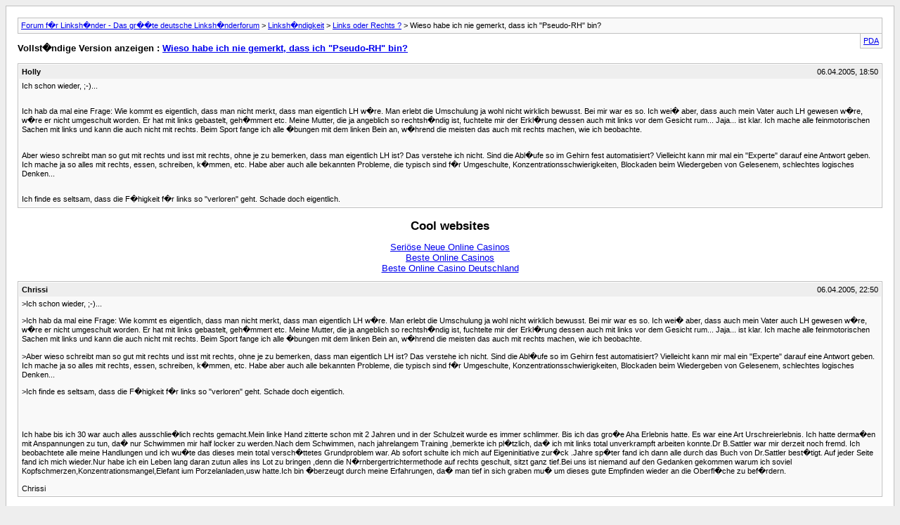

--- FILE ---
content_type: text/html; charset=utf-8
request_url: https://www.linkshaenderforum.org/forum/archive/index_php/t-7863.html
body_size: 2388
content:
<!DOCTYPE html PUBLIC "-//W3C//DTD XHTML 1.0 Transitional//EN" "http://www.w3.org/TR/xhtml1/DTD/xhtml1-transitional.dtd"><html dir="ltr" lang="de"><head>
	<meta http-equiv="Content-Type" content="text/html; charset=ISO-8859-1"/>
	<meta name="keywords" content="Wieso habe ich nie gemerkt, dass ich &#34;Pseudo-RH&#34; bin?, forum,diskussion,linksh�nder,rechtsh�nder,linksh�ndig,linkshandberater,linksh�nderberater,umschulung,r�ckschulung,beidh�nder,"/>
	<meta name="description" content="[Archiv] Wieso habe ich nie gemerkt, dass ich &#34;Pseudo-RH&#34; bin? Links oder Rechts ?"/>
	<title>Wieso habe ich nie gemerkt, dass ich &#34;Pseudo-RH&#34; bin? [Archiv]  - Forum f�r Linksh�nder  - Das gr��te deutsche Linksh�nderforum</title>
	<link rel="canonical" href="https://linkshaenderforum.org/forum/archive/index_php/t-7863.html" />
	<link rel="stylesheet" type="text/css" href="../../../forum/archive/archive.css"/>
</head>
<body><div style="text-align: center;"></div>
<div class="pagebody">
<div id="navbar"><a href="../../../forum/archive/index.html">Forum f�r Linksh�nder  - Das gr��te deutsche Linksh�nderforum</a> &gt; <a href="../../../forum/archive/index_php/f-20.html">Linksh�ndigkeit</a> &gt; <a href="../../../forum/archive/index_php/f-11.html">Links oder Rechts ?</a> &gt; Wieso habe ich nie gemerkt, dass ich &#34;Pseudo-RH&#34; bin?</div>
<hr/>
<div class="pda"><a href="index.html" rel="nofollow">PDA</a></div>
<p class="largefont">Vollst�ndige Version anzeigen : <a href="index.html">Wieso habe ich nie gemerkt, dass ich &#34;Pseudo-RH&#34; bin?</a></p>
<hr/>
<div class="post"><div class="posttop"><div class="username">Holly</div><div class="date">06.04.2005, 18:50</div></div><div class="posttext">Ich schon wieder, ;-)...<br/>
<br/>
<br/>
Ich hab da mal eine Frage: Wie kommt es eigentlich, dass man nicht merkt, dass man eigentlich LH w�re. Man erlebt die Umschulung ja wohl nicht wirklich bewusst. Bei mir war es so. Ich wei� aber, dass auch mein Vater auch LH gewesen w�re, w�re er nicht umgeschult worden. Er hat mit links gebastelt, geh�mmert etc. Meine Mutter, die ja angeblich so rechtsh�ndig ist, fuchtelte mir der Erkl�rung dessen auch mit links vor dem Gesicht rum... Jaja... ist klar. Ich mache alle feinmotorischen Sachen mit links und kann die auch nicht mit rechts. Beim Sport fange ich alle �bungen mit dem linken Bein an, w�hrend die meisten das auch mit rechts machen, wie ich beobachte. <br/>
<br/>
<br/>
Aber wieso schreibt man so gut mit rechts und isst mit rechts, ohne je zu bemerken, dass man eigentlich LH ist? Das verstehe ich nicht. Sind die Abl�ufe so im Gehirn fest automatisiert? Vielleicht kann mir mal ein &#34;Experte&#34; darauf eine Antwort geben. Ich mache ja so alles mit rechts, essen, schreiben, k�mmen, etc. Habe aber auch alle bekannten Probleme, die typisch sind f�r Umgeschulte, Konzentrationsschwierigkeiten, Blockaden beim Wiedergeben von Gelesenem, schlechtes logisches Denken... <br/>
<br/>
<br/>
Ich finde es seltsam, dass die F�higkeit f�r links so &#34;verloren&#34; geht. Schade doch eigentlich.</div></div><div style="text-align:center"><h2>Cool websites</h2><ul style="list-style:none;padding-left:0"><li><a href="https://www.projekt-deal.de/">Seriöse Neue Online Casinos</a></li><li><a href="https://www.jakobus-info.de/">Beste Online Casinos</a></li><li><a href="https://www.deutsche-seniorenliga.de/">Beste Online Casino Deutschland</a></li></ul></div><hr/>
<div class="post"><div class="posttop"><div class="username">Chrissi</div><div class="date">06.04.2005, 22:50</div></div><div class="posttext">&gt;Ich schon wieder, ;-)...<br/>
<br/>
&gt;Ich hab da mal eine Frage: Wie kommt es eigentlich, dass man nicht merkt, dass man eigentlich LH w�re. Man erlebt die Umschulung ja wohl nicht wirklich bewusst. Bei mir war es so. Ich wei� aber, dass auch mein Vater auch LH gewesen w�re, w�re er nicht umgeschult worden. Er hat mit links gebastelt, geh�mmert etc. Meine Mutter, die ja angeblich so rechtsh�ndig ist, fuchtelte mir der Erkl�rung dessen auch mit links vor dem Gesicht rum... Jaja... ist klar. Ich mache alle feinmotorischen Sachen mit links und kann die auch nicht mit rechts. Beim Sport fange ich alle �bungen mit dem linken Bein an, w�hrend die meisten das auch mit rechts machen, wie ich beobachte. <br/>
<br/>
&gt;Aber wieso schreibt man so gut mit rechts und isst mit rechts, ohne je zu bemerken, dass man eigentlich LH ist? Das verstehe ich nicht. Sind die Abl�ufe so im Gehirn fest automatisiert? Vielleicht kann mir mal ein &#34;Experte&#34; darauf eine Antwort geben. Ich mache ja so alles mit rechts, essen, schreiben, k�mmen, etc. Habe aber auch alle bekannten Probleme, die typisch sind f�r Umgeschulte, Konzentrationsschwierigkeiten, Blockaden beim Wiedergeben von Gelesenem, schlechtes logisches Denken... <br/>
<br/>
&gt;Ich finde es seltsam, dass die F�higkeit f�r links so &#34;verloren&#34; geht. Schade doch eigentlich.<br/>
<br/>
<br/>
<br/>
<br/>
Ich habe bis ich 30 war auch alles ausschlie�lich rechts gemacht.Mein linke Hand zitterte schon mit 2 Jahren und in der Schulzeit wurde es immer schlimmer. Bis ich das gro�e Aha Erlebnis hatte. Es war eine Art Urschreierlebnis. Ich hatte derma�en mit Anspannungen zu tun, da� nur Schwimmen mir half locker zu werden.Nach dem Schwimmen, nach jahrelangem Training ,bemerkte ich pl�tzlich, da� ich mit links total unverkrampft arbeiten konnte.Dr B.Sattler war mir derzeit noch fremd. Ich beobachtete alle meine Handlungen und ich wu�te das dieses mein total versch�ttetes Grundproblem war. Ab sofort schulte ich mich auf Eigeninitiative zur�ck .Jahre sp�ter fand ich dann alle durch das Buch von Dr.Sattler best�tigt. Auf jeder Seite fand ich mich wieder.Nur habe ich ein Leben lang daran zutun alles ins Lot zu bringen ,denn die N�rnbergertrichtermethode auf rechts geschult, sitzt ganz tief.Bei uns ist niemand auf den Gedanken gekommen warum ich soviel Kopfschmerzen,Konzentrationsmangel,Elefant ium Porzelanladen,usw hatte.Ich bin �berzeugt durch meine Erfahrungen, da� man tief in sich graben mu� um dieses gute Empfinden wieder an die Oberfl�che zu bef�rdern. <br/>
<br/>
Chrissi</div></div><hr/>
<div id="copyright">vBulletin® v3.6.8, Copyright ©2000-2009, Jelsoft Enterprises Ltd.</div>
</div>

<script defer src="https://static.cloudflareinsights.com/beacon.min.js/vcd15cbe7772f49c399c6a5babf22c1241717689176015" integrity="sha512-ZpsOmlRQV6y907TI0dKBHq9Md29nnaEIPlkf84rnaERnq6zvWvPUqr2ft8M1aS28oN72PdrCzSjY4U6VaAw1EQ==" data-cf-beacon='{"version":"2024.11.0","token":"350ef91e5d6f49168336acff43af8965","r":1,"server_timing":{"name":{"cfCacheStatus":true,"cfEdge":true,"cfExtPri":true,"cfL4":true,"cfOrigin":true,"cfSpeedBrain":true},"location_startswith":null}}' crossorigin="anonymous"></script>
</body></html>